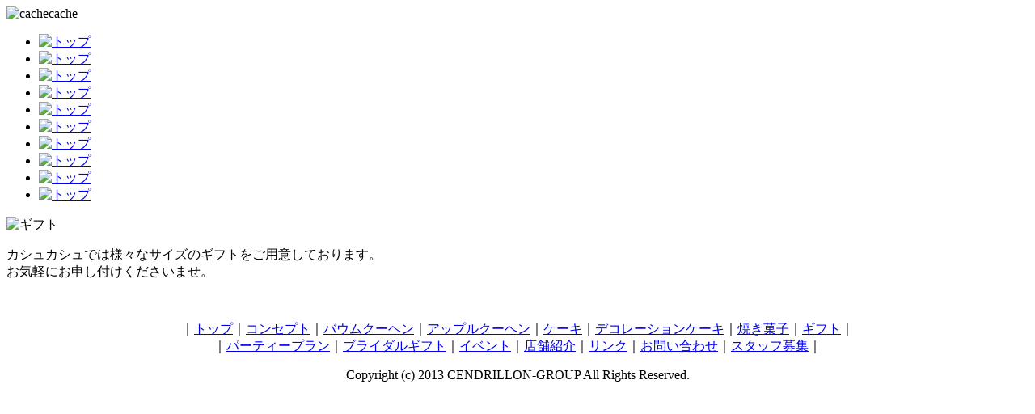

--- FILE ---
content_type: text/html
request_url: http://www.cendrillon-g.com/gift.html
body_size: 6193
content:
<!DOCTYPE html PUBLIC "-//W3C//DTD XHTML 1.0 Transitional//EN" "http://www.w3.org/TR/xhtml1/DTD/xhtml1-transitional.dtd">
<html xmlns="http://www.w3.org/1999/xhtml"><!-- InstanceBegin template="/Templates/main.dwt" codeOutsideHTMLIsLocked="false" -->
<head>
<meta http-equiv="Content-Type" content="text/html; charset=Shift_JIS" />
<meta name="description" content="神戸・湊川にある神戸新鮮市場で唯一の洋菓子屋。バウムクーヘンをはじめとする焼き菓子や新鮮な食材を使ったケーキが豊富です！" />
<meta name="keywords" content="cachecache,カシュカシュ,湊川,神戸,バウムクーヘン,ケーキ,ウエディングケーキ,神戸新鮮市場" />
<!-- InstanceBeginEditable name="doctitle" -->
<title>神戸・湊川 cachecache-カシュカシュ-公式サイト</title>
<link rel="shortcut icon" href="http://www.cendrillon-g.com/images/favicon.ico" />
<!-- InstanceEndEditable -->
<!-- InstanceBeginEditable name="head" -->
<!-- InstanceEndEditable -->
<link href="http://www.cendrillon-g.com/css/main.css" rel="stylesheet" type="text/css" />
<!--[if IE]>
<style type="text/css"> 
.twoColElsLtHdr #sidebar1 { padding-top: 30px; }
.twoColElsLtHdr #mainContent { zoom: 1; padding-top: 15px; }
</style>
<![endif]--></head>
<body>
<div id="container">
  <div id="header">
<img src="http://www.cendrillon-g.com/images/logonn.jpg" alt="cachecache" width="950" height="120" border="0" usemap="#Map" />
<map name="Map" id="Map">
  <area shape="rect" coords="356,13,593,113" href="http://www.cendrillon-g.com/index.html" />
</map>
  <!-- end #header --></div>
  <div id="sidebar1">
  <ul>
<li><a href="http://www.cendrillon-g.com/index.html"><img src="http://www.cendrillon-g.com/images/menu1_off.jpg" border="0" onMouseOver="this .src='http://www.cendrillon-g.com/images/menu1_on.jpg'"onMouseOut="this .src='http://www.cendrillon-g.com/images/menu1_off.jpg'" alt="トップ" /></a></li>
<li><a href="http://www.cendrillon-g.com/concept.html"><img src="http://www.cendrillon-g.com/images/menu2_off.jpg" border="0" onMouseOver="this .src='http://www.cendrillon-g.com/images/menu2_on.jpg'"onMouseOut="this .src='http://www.cendrillon-g.com/images/menu2_off.jpg'" alt="トップ" /></a></li>
<li><a href="http://www.cendrillon-g.com/baumkuchen.html"><img src="http://www.cendrillon-g.com/images/menu3_off.jpg" border="0" onMouseOver="this .src='http://www.cendrillon-g.com/images/menu3_on.jpg'"onMouseOut="this .src='http://www.cendrillon-g.com/images/menu3_off.jpg'" alt="トップ" /></a></li>
<li><a href="http://www.cendrillon-g.com/applekuchen.html"><img src="http://www.cendrillon-g.com/images/menu4_off.jpg" border="0" onMouseOver="this .src='http://www.cendrillon-g.com/images/menu4_on.jpg'"onMouseOut="this .src='http://www.cendrillon-g.com/images/menu4_off.jpg'" alt="トップ" /></a></li>
<li><a href="http://www.cendrillon-g.com/decoratedcake.html"><img src="http://www.cendrillon-g.com/images/menu6_off.jpg" border="0" onMouseOver="this .src='http://www.cendrillon-g.com/images/menu6_on.jpg'"onMouseOut="this .src='http://www.cendrillon-g.com/images/menu6_off.jpg'" alt="トップ" /></a></li>
<li><a href="http://www.cendrillon-g.com/yakigashi.html"><img src="http://www.cendrillon-g.com/images/menu7_off.jpg" border="0" onMouseOver="this .src='http://www.cendrillon-g.com/images/menu7_on.jpg'"onMouseOut="this .src='http://www.cendrillon-g.com/images/menu7_off.jpg'" alt="トップ" /></a></li>
<li><a href="http://www.cendrillon-g.com/gift.html"><img src="http://www.cendrillon-g.com/images/menu8_off.jpg" border="0" onMouseOver="this .src='http://www.cendrillon-g.com/images/menu8_on.jpg'"onMouseOut="this .src='http://www.cendrillon-g.com/images/menu8_off.jpg'" alt="トップ" /></a></li>
<li><a href="http://www.cendrillon-g.com/bridalgift.html"><img src="http://www.cendrillon-g.com/images/menu10_off.jpg" border="0" onMouseOver="this .src='http://www.cendrillon-g.com/images/menu10_on.jpg'"onMouseOut="this .src='http://www.cendrillon-g.com/images/menu10_off.jpg'" alt="トップ" /></a></li>
<li><a href="http://www.cendrillon-g.com/about_us.html"><img src="http://www.cendrillon-g.com/images/menu14_off.jpg" border="0" onMouseOver="this .src='http://www.cendrillon-g.com/images/menu14_on.jpg'"onMouseOut="this .src='http://www.cendrillon-g.com/images/menu14_off.jpg'" alt="トップ" /></a></li>
<li><a href="http://www.cendrillon-g.com/contact.html"><img src="http://www.cendrillon-g.com/images/menu16_off.jpg" border="0" onMouseOver="this .src='http://www.cendrillon-g.com/images/menu16_on.jpg'"onMouseOut="this .src='http://www.cendrillon-g.com/images/menu16_off.jpg'" alt="トップ" /></a></li>
</ul>
  <!-- end #sidebar1 --></div>
  <!-- InstanceBeginEditable name="main" -->
  <div id="mainContent">
  <img src="images/gift.jpg" width="710" height="67" alt="ギフト" />
  <div class="gift">
  <p>カシュカシュでは様々なサイズのギフトをご用意しております。<br />
  お気軽にお申し付けくださいませ。</p>
  </div>
    <!-- end #mainContent -->
  </div>
  <!-- InstanceEndEditable -->
  <br class="clearfloat" />
   <div id="footer">
<center><p>｜<a href="http://www.cendrillon-g.com/index.html">トップ</a>｜<a href="http://www.cendrillon-g.com/concept.html">コンセプト</a>｜<a href="http://www.cendrillon-g.com/baumkuchen.html">バウムクーヘン</a>｜<a href="http://www.cendrillon-g.com/applekuchen.html">アップルクーヘン</a>｜<a href="http://www.cendrillon-g.com/cake.html">ケーキ</a>｜<a href="http://www.cendrillon-g.com/decoratedcake.html">デコレーションケーキ</a>｜<a href="http://www.cendrillon-g.com/yakigashi.html">焼き菓子</a>｜<a href="http://www.cendrillon-g.com/gift.html">ギフト</a>｜<br />
｜<a href="http://www.cendrillon-g.com/partyplan.html">パーティープラン</a>｜<a href="http://www.cendrillon-g.com/bridalgift.html">ブライダルギフト</a>｜<a href="http://www.cendrillon-g.com/event.html">イベント</a>｜<a href="http://www.cendrillon-g.com/about_us.html">店舗紹介</a>｜<a href="http://www.cendrillon-g.com/link.html">リンク</a>｜<a href="http://www.cendrillon-g.com/contact.html">お問い合わせ</a>｜<a href="http://www.cendrillon-g.com/recruit.html">スタッフ募集</a>｜</p>
<p>Copyright (c) 2013 CENDRILLON-GROUP All Rights Reserved.</p>
</center>
  <!-- end #footer --></div>
<!-- end #container --></div>
</body>
<!-- InstanceEnd --></html>
